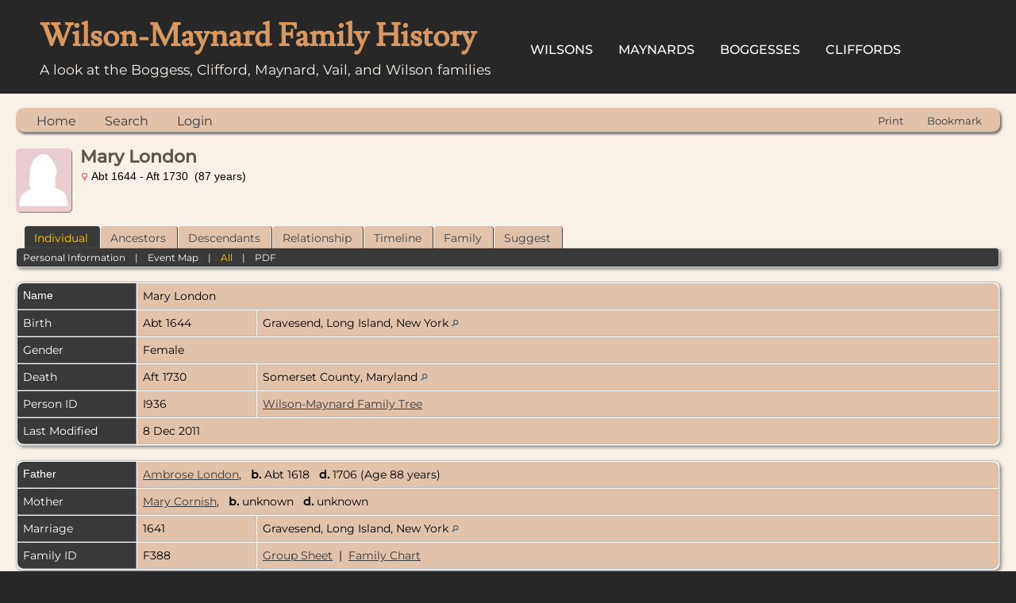

--- FILE ---
content_type: text/html;charset=UTF-8
request_url: http://www.genealogy.billwilson.us/getperson.php?personID=I936&tree=Wilson
body_size: 6147
content:
<!DOCTYPE html PUBLIC "-//W3C//DTD XHTML 1.0 Transitional//EN">

<html lang="en" xmlns="http://www.w3.org/1999/xhtml">
<head>
<title>Mary London b. Abt 1644 Gravesend, Long Island, New York d. Aft 1730 Somerset County, Maryland: Wilson-Maynard Family History</title>
<link rel="canonical" href="http://genealogy.billwilson.us/getperson.php?personID=I936&tree=Wilson" />
<meta name="Keywords" content="History of the Wilson-Maynard family." />
<meta name="Description" content="Mary London b. Abt 1644 Gravesend, Long Island, New York d. Aft 1730 Somerset County, Maryland: Wilson-Maynard Family History" />
<meta http-equiv="Content-type" content="text/html; charset=UTF-8" />
<meta name="viewport" content="width=device-width, initial-scale=1" />
<link href="css/genstyle.css?v=15.0" rel="stylesheet" type="text/css" />
<link href="templates/template17/css/tngtabs2.css" rel="stylesheet" type="text/css" />
<link href="templates/template17/css/templatestyle.css?v=15.0" rel="stylesheet" type="text/css" />
<script src="https://code.jquery.com/jquery-3.4.1.min.js" type="text/javascript" integrity="sha384-vk5WoKIaW/vJyUAd9n/wmopsmNhiy+L2Z+SBxGYnUkunIxVxAv/UtMOhba/xskxh" crossorigin="anonymous"></script>
<script src="https://code.jquery.com/ui/1.12.1/jquery-ui.min.js" type="text/javascript" integrity="sha256-VazP97ZCwtekAsvgPBSUwPFKdrwD3unUfSGVYrahUqU=" crossorigin="anonymous"></script>
<script type="text/javascript" src="js/net.js"></script>
<script type="text/javascript">var tnglitbox;</script>
<script type="application/ld+json">
{"@type":"Person","@id":"getperson.php?personID=I936&amp;tree=Wilson","name":"Mary","familyName":"London","birthPlace":"Gravesend, Long Island, New York","birthDate":"1644-00-00","deathPlace":"Somerset County, Maryland","deathDate":"1731-00-00"}
</script>

<script type = 'text/javascript'>
function togglednaicon() {
   if ($('.toggleicon2').attr('src').indexOf('desc') > 0) {
      $('.toggleicon2').attr('src',cmstngpath + 'img/tng_sort_asc.gif')
      $('.toggleicon2').attr('title', 'Collapse');
      $('.dnatest').show();
   }
   else {
      $('.toggleicon2').attr('src',cmstngpath + 'img/tng_sort_desc.gif')
      $('.toggleicon2').attr('title', 'Expand');
      $('.dnatest').hide();
   }
}

function show_dnatest() {
      $('.toggleicon2').attr('src',cmstngpath + 'img/tng_sort_asc.gif')
      $('.toggleicon2').attr('title', 'Collapse');
      $('.dnatest').show();
}

function hide_dnatest() {
      $('.toggleicon2').attr('src',cmstngpath + 'img/tng_sort_desc.gif')
      $('.toggleicon2').attr('title', 'Expand');
      $('.dnatest').hide();
}
</script><script type="text/javascript" src="http://maps.googleapis.com/maps/api/js?language=en&loading=async&amp;key=AIzaSyCTYNZzTfBKvEkOmKDgSOJ5dCc2_-5NZSs&amp;callback=initMap"></script>
<link href="templates/template17/css/mytngstyle.css?v=15.0" rel="stylesheet" type="text/css" />
<script type="text/javascript">
// <![CDATA[
var tnglitbox;
var share = 0;
var closeimg = "img/tng_close.gif";
var smallimage_url = 'ajx_smallimage.php?';
var cmstngpath='';
var loadingmsg = 'Loading...';
var expand_msg = "Expand";
var collapse_msg = "Collapse";
//]]>
</script>
<link rel="alternate" type="application/rss+xml" title="RSS" href="tngrss.php" />
<!-- The Next Generation of Genealogy Sitebuilding, v.15.0 (6 February 2025), Written by Darrin Lythgoe, 2001-2026 -->
</head>
<body id="bodytop" class="getperson homebody">

<div class="theader">
	<div id="thomemast" class="mast">
		<h1>Wilson-Maynard Family History</h1>
		<span class="tsubtitle">A look at the Boggess, Clifford, Maynard, Vail, and Wilson families</span>
	</div>
	<div id="tmenu">
		<ul>
			<li>
				<a href="pedigree.php?personID=I2&amp;tree=Wilson">Wilsons</a>
			</li>
			<li>
				<a href="pedigree.php?personID=I3 &amp;tree=Wilson">Maynards</a>
			</li>
<li><a href="http://www.genealogy.billwilson.us/getperson.php?personID=I714&tree=Wilson" title="Boggesses">Boggesses</a></li>
<li><a href="http://www.genealogy.billwilson.us/getperson.php?personID=I706&tree=Wilson" title="Cliffords">Cliffords</a></li>
		</ul>
	</div>
</div>
<div id="tngcontent">
<!--
-->

<br />
<!-- end of topmenu.php for template 1 --><div class="menucontainer">
<div class="innercontainer">
<div style="display:inline-flex"><div class="icons">
<a href="index.php"    title="Home" class="tngsmallicon" id="home-smicon">Home</a>
<a href="searchform.php" onclick="return openSearch();"   title="Search" class="tngsmallicon" id="search-smicon">Search</a>
<a href="#" onclick="return openLogin('ajx_login.php?p=');"   title="Login" class="tngsmallicon" id="log-smicon">Login</a>

</div>
</div><div class="icons-rt in-bar">
<a href="#" onclick="newwindow=window.open('/getperson.php?personID=I936&amp;tree=Wilson&amp;tngprint=1','tngprint','width=850,height=600,status=no,resizable=yes,scrollbars=yes'); newwindow.focus(); return false;"  rel="nofollow" title="Print" class="tngsmallicon" id="print-smicon">Print</a>
<a href="#" onclick="tnglitbox = new LITBox('ajx_addbookmark.php?p=',{width:350,height:120}); return false;"   title="Bookmark" class="tngsmallicon" id="bmk-smicon">Bookmark</a>

</div>
</div>
</div>
<div id="searchdrop" class="slidedown" style="display:none;"><a href="#" onclick="jQuery('#searchdrop').slideUp(200);return false;" style="float:right"><img src="img/tng_close.gif" alt=""/></a><span class="subhead"><strong>Search</strong> &#8226; <a href="searchform.php">Advanced Search</a> &#8226; <a href="famsearchform.php">Search Families</a> &#8226; <a href="searchsite.php">Search Site</a></span><br/><br/><form action="search.php" method="get">

<label for="searchfirst">First Name: </label><input type="text" name="myfirstname" id="searchfirst"/> &nbsp;
<label for="searchlast">Last Name: </label><input type="text" name="mylastname" id="searchlast"/> &nbsp;
<label for="searchid">ID: </label><input type="text" class="veryshortfield" name="mypersonid" id="searchid"/> &nbsp;
<input type="hidden" name="idqualify" value="equals"/>
<input type="submit" class="btn" value="Search"/></form></div><div class="vcard">
<div class="defphoto"><img src="img/female.jpg" border="1" alt="Mary London" width="70" height="80" class="smallimg" style="float:left;"/></div>
<h1 class="header fn" id="nameheader" style="margin-bottom:5px">Mary London</h1><div class="normal"><img src="img/tng_female.gif" width="11" height="11" alt="Female" style="vertical-align: -1px; border: 0px;"/> Abt 1644 - Aft 1730 &nbsp;(87 years)</div><br clear="all" />
<br />
<div id="tngmenu">
<ul id="tngnav">
<li><a id="a0" href="getperson.php?personID=I936&amp;tree=Wilson" class="here" style="padding-left:12px"><span id="ind-smicon"></span>Individual</a></li>
<li><a id="a1" href="pedigree.php?personID=I936&amp;tree=Wilson" style="padding-left:12px"><span id="ped-smicon"></span>Ancestors</a></li>
<li><a id="a2" href="descend.php?personID=I936&amp;tree=Wilson" style="padding-left:12px"><span id="desc-smicon"></span>Descendants</a></li>
<li><a id="a3" href="relateform.php?primaryID=I936&amp;tree=Wilson" style="padding-left:12px"><span id="rel-smicon"></span>Relationship</a></li>
<li><a id="a4" href="timeline.php?primaryID=I936&amp;tree=Wilson" style="padding-left:12px"><span id="time-smicon"></span>Timeline</a></li>
<li><a id="a5" href="familychart.php?personID=I936&amp;tree=Wilson" style="padding-left:12px"><span id="fam-smicon"></span>Family</a></li>
<li><a id="a6" href="suggest.php?enttype=I&amp;ID=I936&amp;tree=Wilson" style="padding-left:12px"><span id="sugg-smicon"></span>Suggest</a></li>
</ul>
</div>
<div id="pub-innermenu" class="fieldnameback fieldname smaller rounded4">
<a href="#" class="lightlink" onclick="return infoToggle('info');" id="tng_plink">Personal Information</a> &nbsp;&nbsp; | &nbsp;&nbsp; 
<a href="#" class="lightlink" onclick="return infoToggle('eventmap');" id="tng_glink">Event Map</a> &nbsp;&nbsp; | &nbsp;&nbsp; 
<a href="#" class="lightlink3" onclick="return infoToggle('all');" id="tng_alink">All</a>
 &nbsp;&nbsp; | &nbsp;&nbsp; <a href="#" class="lightlink" onclick="tnglitbox = new LITBox('rpt_pdfform.php?pdftype=ind&amp;personID=I936&amp;tree=Wilson',{width:400,height:380});return false;">PDF</a>
</div><br/>
<script type="text/javascript" src="js/getperson.js"></script>
<script type="text/javascript">
function infoToggle(part) {
	if( part == "all" ) {
		jQuery('#info').show();
$('#eventmap').show();
$('#tng_glink').attr('class','lightlink');
		jQuery('#tng_alink').attr('class','lightlink3');
		jQuery('#tng_plink').attr('class','lightlink');
	}
	else {
		innerToggle(part,"info","tng_plink");
innerToggle(part,"eventmap","tng_glink");
		jQuery('#tng_alink').attr('class','lightlink');
	}
	return false;
}
</script>

<ul class="nopad">
<li id="info" style="list-style-type: none; ">
<table cellspacing="1" cellpadding="4" class="whiteback tfixed">
<col class="labelcol"/><col style="width:150px"/><col />
<tr>
<td valign="top" class="fieldnameback indleftcol lt1"  id="info1"><span class="fieldname">Name</span></td>
<td valign="top" colspan="2" class="databack"><span class="n"><span class="given-name">Mary</span> <span class="family-name">London</span></span>&nbsp;</td></tr>
<tr>
<td valign="top" class="fieldnameback lt2" ><span class="fieldname">Birth</span></td>
<td valign="top" class="databack">Abt 1644&nbsp;</td>
<td valign="top" class="databack">Gravesend, Long Island, New York <a href="placesearch.php?psearch=Gravesend%2C+Long+Island%2C+New+York&amp;tree=Wilson" title="Find all individuals with events at this location"><img src="img/tng_search_small.gif" alt="Find all individuals with events at this location" style="width: 9px; height: 9px; border:0" /></a>&nbsp;</td>
</tr>
<tr>
<td valign="top" class="fieldnameback lt4" ><span class="fieldname">Gender</span></td>
<td valign="top" colspan="2" class="databack">Female&nbsp;</td></tr>
<tr>
<td valign="top" class="fieldnameback lt5" ><span class="fieldname">Death</span></td>
<td valign="top" class="databack">Aft 1730&nbsp;</td>
<td valign="top" class="databack">Somerset County, Maryland <a href="placesearch.php?psearch=Somerset+County%2C+Maryland&amp;tree=Wilson" title="Find all individuals with events at this location"><img src="img/tng_search_small.gif" alt="Find all individuals with events at this location" style="width: 9px; height: 9px; border:0" /></a>&nbsp;</td>
</tr>
<tr>
<td valign="top" class="fieldnameback lt7" ><span class="fieldname">Person ID</span></td>
<td valign="top" class="databack">I936&nbsp;</td>
<td valign="top" class="databack"><a href="showtree.php?tree=Wilson">Wilson-Maynard Family Tree</a></td>
</tr>
<tr>
<td valign="top" class="fieldnameback lt8" ><span class="fieldname">Last Modified</span></td>
<td valign="top" colspan="2" class="databack">8 Dec 2011&nbsp;</td></tr>
</table>
<br/>
<table cellspacing="1" cellpadding="4" class="whiteback tfixed">
<col class="labelcol"/><col style="width:150px"/><col />
<tr>
<td valign="top" class="fieldnameback indleftcol lt9"  id="famF388_1"><span class="fieldname">Father</span></td>
<td valign="top" colspan="2" class="databack"><a href="getperson.php?personID=I937&amp;tree=Wilson">Ambrose London</a>, &nbsp; <strong>b.</strong> Abt 1618 &nbsp; <strong>d.</strong> 1706 (Age 88 years)&nbsp;</td></tr>
<tr>
<td valign="top" class="fieldnameback lt10" ><span class="fieldname">Mother</span></td>
<td valign="top" colspan="2" class="databack"><a href="getperson.php?personID=I938&amp;tree=Wilson">Mary Cornish</a>, &nbsp; <strong>b.</strong> unknown &nbsp; <strong>d.</strong> unknown&nbsp;</td></tr>
<tr>
<td valign="top" class="fieldnameback lt11" ><span class="fieldname">Marriage</span></td>
<td valign="top" class="databack">1641&nbsp;</td>
<td valign="top" class="databack">Gravesend, Long Island, New York <a href="placesearch.php?psearch=Gravesend%2C+Long+Island%2C+New+York&amp;tree=Wilson" title="Find all individuals with events at this location"><img src="img/tng_search_small.gif" alt="Find all individuals with events at this location" style="width: 9px; height: 9px; border:0" /></a>&nbsp;</td>
</tr>
<tr>
<td valign="top" class="fieldnameback lt13" ><span class="fieldname">Family ID</span></td>
<td valign="top" class="databack">F388&nbsp;</td>
<td valign="top" class="databack"><a href="familygroup.php?familyID=F388&amp;tree=Wilson">Group Sheet</a>&nbsp; | &nbsp;<a href='familychart.php?familyID=F388&amp;tree=Wilson'>Family Chart</a></td>
</tr>
</table>
<br/>
<table cellspacing="1" cellpadding="4" class="whiteback tfixed">
<col class="labelcol"/><col style="width:150px"/><col />
<tr>
<td valign="top" class="fieldnameback indleftcol lt14"  id="famF387_1"><span class="fieldname">Family</span></td>
<td valign="top" colspan="2" class="databack"><a href="getperson.php?personID=I935&amp;tree=Wilson">Teague Riggin</a>, &nbsp; <strong>b.</strong> Abt 1640, Ireland <a href="placesearch.php?tree=Wilson&amp;psearch=Ireland" title="Find all individuals with events at this location"><img src="img/tng_search_small.gif" class="placeimg" alt="Find all individuals with events at this location" style="width: 9px; height: 9px;" /></a><strong>d.</strong> Nov 1707 (Age 67 years)&nbsp;</td></tr>
<tr>
<td valign="top" class="fieldnameback lt15" ><span class="fieldname">Marriage</span></td>
<td valign="top" class="databack" colspan='2'>30 Jul 1667&nbsp;</td>
</tr>
<tr>
<td valign="top" class="fieldnameback"><span class="fieldname">Children&nbsp;</span></td>
<td colspan="2" class="databack">
<table cellpadding = "0" cellspacing = "0" style="width: 100%">
<tr><td valign="top" width="10">&nbsp;</td><td onmouseover="highlightChild(1,'I11697');" onmouseout="highlightChild(0,'I11697');" class="unhighlightedchild" id="childI11697">1. <a href="getperson.php?personID=I11697&amp;tree=Wilson">Mary Riggin</a>, &nbsp; <strong>b.</strong> 4 Jan 1668,  Annamessix, Somerset County, Maryland <a href="placesearch.php?tree=Wilson&amp;psearch=+Annamessix%2C+Somerset+County%2C+Maryland" title="Find all individuals with events at this location"><img src="img/tng_search_small.gif" class="placeimg" alt="Find all individuals with events at this location" style="width: 9px; height: 9px;" /></a><strong>d.</strong> unknown</td></tr>
<tr><td valign="top" width="10">&nbsp;</td><td onmouseover="highlightChild(1,'I11698');" onmouseout="highlightChild(0,'I11698');" class="unhighlightedchild" id="childI11698">2. <a href="getperson.php?personID=I11698&amp;tree=Wilson">Teague Riggin</a>, &nbsp; <strong>b.</strong> 27 May 1670, Manakin, Somerset County, Maryland <a href="placesearch.php?tree=Wilson&amp;psearch=Manakin%2C+Somerset+County%2C+Maryland" title="Find all individuals with events at this location"><img src="img/tng_search_small.gif" class="placeimg" alt="Find all individuals with events at this location" style="width: 9px; height: 9px;" /></a><strong>d.</strong> Dec 1721/22, Somerset County, Maryland <a href="placesearch.php?tree=Wilson&amp;psearch=Somerset+County%2C+Maryland" title="Find all individuals with events at this location"><img src="img/tng_search_small.gif" class="placeimg" alt="Find all individuals with events at this location" style="width: 9px; height: 9px;" /></a> (Age 52 years)</td></tr>
<tr><td valign="top" width="10">&nbsp;</td><td onmouseover="highlightChild(1,'I11699');" onmouseout="highlightChild(0,'I11699');" class="unhighlightedchild" id="childI11699">3. <a href="getperson.php?personID=I11699&amp;tree=Wilson">Ambrose Riggin</a>, &nbsp; <strong>b.</strong> 18 Oct 1673, Manakin, Somerset County, Maryland <a href="placesearch.php?tree=Wilson&amp;psearch=Manakin%2C+Somerset+County%2C+Maryland" title="Find all individuals with events at this location"><img src="img/tng_search_small.gif" class="placeimg" alt="Find all individuals with events at this location" style="width: 9px; height: 9px;" /></a><strong>d.</strong> 1744 (Age 70 years)</td></tr>
<tr><td valign="top" width="10"><a href="descend.php?personID=I932&amp;tree=Wilson" title="Descendants" class="descindicator"><strong>+</strong></a></td><td onmouseover="highlightChild(1,'I932');" onmouseout="highlightChild(0,'I932');" class="unhighlightedchild" id="childI932">4. <a href="getperson.php?personID=I932&amp;tree=Wilson">Sarah Riggin</a>, &nbsp; <strong>b.</strong> 18 Apr 1676, Somerset County, Maryland <a href="placesearch.php?tree=Wilson&amp;psearch=Somerset+County%2C+Maryland" title="Find all individuals with events at this location"><img src="img/tng_search_small.gif" class="placeimg" alt="Find all individuals with events at this location" style="width: 9px; height: 9px;" /></a><strong>d.</strong> Bef 1733, Somerset County, Maryland <a href="placesearch.php?tree=Wilson&amp;psearch=Somerset+County%2C+Maryland" title="Find all individuals with events at this location"><img src="img/tng_search_small.gif" class="placeimg" alt="Find all individuals with events at this location" style="width: 9px; height: 9px;" /></a> (Age 56 years)</td></tr>
<tr><td valign="top" width="10">&nbsp;</td><td onmouseover="highlightChild(1,'I11700');" onmouseout="highlightChild(0,'I11700');" class="unhighlightedchild" id="childI11700">5. <a href="getperson.php?personID=I11700&amp;tree=Wilson">Ruth Riggin</a>, &nbsp; <strong>b.</strong> 31 Jan 1678, Golden Lyon, Somerset County, Maryland <a href="placesearch.php?tree=Wilson&amp;psearch=Golden+Lyon%2C+Somerset+County%2C+Maryland" title="Find all individuals with events at this location"><img src="img/tng_search_small.gif" class="placeimg" alt="Find all individuals with events at this location" style="width: 9px; height: 9px;" /></a><strong>d.</strong> unknown</td></tr>
<tr><td valign="top" width="10">&nbsp;</td><td onmouseover="highlightChild(1,'I11701');" onmouseout="highlightChild(0,'I11701');" class="unhighlightedchild" id="childI11701">6. <a href="getperson.php?personID=I11701&amp;tree=Wilson">Darby Riggin</a>, &nbsp; <strong>b.</strong> 1 Aug 1683, Golden Lyon, Somerset County, Maryland <a href="placesearch.php?tree=Wilson&amp;psearch=Golden+Lyon%2C+Somerset+County%2C+Maryland" title="Find all individuals with events at this location"><img src="img/tng_search_small.gif" class="placeimg" alt="Find all individuals with events at this location" style="width: 9px; height: 9px;" /></a><strong>d.</strong> Bef 9 Mar 1743, Worcester County, Maryland <a href="placesearch.php?tree=Wilson&amp;psearch=Worcester+County%2C+Maryland" title="Find all individuals with events at this location"><img src="img/tng_search_small.gif" class="placeimg" alt="Find all individuals with events at this location" style="width: 9px; height: 9px;" /></a> (Age 59 years)</td></tr>
<tr><td valign="top" width="10">&nbsp;</td><td onmouseover="highlightChild(1,'I11702');" onmouseout="highlightChild(0,'I11702');" class="unhighlightedchild" id="childI11702">7. <a href="getperson.php?personID=I11702&amp;tree=Wilson">Rachel Riggin</a>, &nbsp; <strong>b.</strong> 28 Jun 1686, Marmuso, Somerset County, Maryland <a href="placesearch.php?tree=Wilson&amp;psearch=Marmuso%2C+Somerset+County%2C+Maryland" title="Find all individuals with events at this location"><img src="img/tng_search_small.gif" class="placeimg" alt="Find all individuals with events at this location" style="width: 9px; height: 9px;" /></a><strong>d.</strong> unknown</td></tr>
<tr><td valign="top" width="10">&nbsp;</td><td onmouseover="highlightChild(1,'I11703');" onmouseout="highlightChild(0,'I11703');" class="unhighlightedchild" id="childI11703">8. <a href="getperson.php?personID=I11703&amp;tree=Wilson">Samuel Riggin</a>, &nbsp; <strong>b.</strong> 4 Apr 1689, Manakin, Somerset County, Maryland <a href="placesearch.php?tree=Wilson&amp;psearch=Manakin%2C+Somerset+County%2C+Maryland" title="Find all individuals with events at this location"><img src="img/tng_search_small.gif" class="placeimg" alt="Find all individuals with events at this location" style="width: 9px; height: 9px;" /></a><strong>d.</strong> unknown</td></tr>
<tr><td valign="top" width="10">&nbsp;</td><td onmouseover="highlightChild(1,'I11704');" onmouseout="highlightChild(0,'I11704');" class="unhighlightedchild" id="childI11704">9. <a href="getperson.php?personID=I11704&amp;tree=Wilson">John Riggin</a>, &nbsp; <strong>b.</strong> 1690, Golden Lyon, Somerset County, Maryland <a href="placesearch.php?tree=Wilson&amp;psearch=Golden+Lyon%2C+Somerset+County%2C+Maryland" title="Find all individuals with events at this location"><img src="img/tng_search_small.gif" class="placeimg" alt="Find all individuals with events at this location" style="width: 9px; height: 9px;" /></a><strong>d.</strong> 1738 (Age 48 years)</td></tr>
</table>
</td>
</tr>
<tr>
<td valign="top" class="fieldnameback lt17" ><span class="fieldname">Family ID</span></td>
<td valign="top" class="databack">F387&nbsp;</td>
<td valign="top" class="databack"><a href="familygroup.php?familyID=F387&amp;tree=Wilson">Group Sheet</a>&nbsp; | &nbsp;<a href='familychart.php?familyID=F387&amp;tree=Wilson'>Family Chart</a></td>
</tr>
<tr>
<td valign="top" class="fieldnameback lt18" ><span class="fieldname">Last Modified</span></td>
<td valign="top" colspan="2" class="databack">22 Jul 2013&nbsp;</td></tr>
</table>
<br />
</li> <!-- end info -->
<li id="eventmap" style="list-style-type: none; ">
<table cellspacing="1" cellpadding="4" class="whiteback tfixed">
<col class="labelcol"/><col class="mapcol"/><col />
<tr valign="top"><td class="fieldnameback indleftcol" id="eventmap1"><span class="fieldname">Event Map</span></td>
<td class="databack">
<div id="map" class="rounded10" style="width: 50%; height: 400px;"></div>
</td>
<td class="databack"><div style="height:380px;" id="mapevents"><table cellpadding="4" class="whiteback">
<tr valign="top"><td class="databack"><a href="http://maps.google.com/maps?f=q&amp;hl=en&amp;daddr=40.5910166,-73.977126(Gravesend, Long Island, New York)&amp;z=10&amp;om=1&amp;iwloc=addr" target= "_blank"><img src="google_marker.php?image=215.png&amp;text=1" alt="Link to Google Maps" border="0" width= "20" height="34" /></a></td><td class="databack"><span class="smaller"><strong>Birth</strong> - Abt 1644 - Gravesend, Long Island, New York</span></td>
<td class="databack" valign="middle"><a href="googleearthbylatlong.php?m=world&amp;n=Gravesend, Long Island, New York&amp;lon=-73.977126&amp;lat=40.5910166&amp;z=10" title="Download a .kml file to show this location in Google Earth"><img src="img/earth.gif" border="0" alt="Link to Google Earth" width="15" height="15" /></a></td></tr>
<tr valign="top"><td class="databack"><a href="http://maps.google.com/maps?f=q&amp;hl=en&amp;daddr=38.2028993,-75.69242700000001(Somerset County, Maryland)&amp;z=6&amp;om=1&amp;iwloc=addr" target= "_blank"><img src="google_marker.php?image=215.png&amp;text=2" alt="Link to Google Maps" border="0" width= "20" height="34" /></a></td><td class="databack"><span class="smaller"><strong>Death</strong> - Aft 1730 - Somerset County, Maryland</span></td>
<td class="databack" valign="middle"><a href="googleearthbylatlong.php?m=world&amp;n=Somerset County, Maryland&amp;lon=-75.69242700000001&amp;lat=38.2028993&amp;z=6" title="Download a .kml file to show this location in Google Earth"><img src="img/earth.gif" border="0" alt="Link to Google Earth" width="15" height="15" /></a></td></tr>
</table></div>
<table><tr><td><span class="smaller"><img src="img/earth.gif" border="0" alt="" width="15" height="15" align="left" />&nbsp;= <a href="https://earth.google.com/" target="_blank" title="Click to download">Link to Google Earth</a>&nbsp;</span></td></tr></table>
</td>
</tr>
</table>
<br />
</li> <!-- end eventmap -->
</ul>
</div>
<br/>

	<br/>
</div>
<div id="subfooter">
		<script type="text/javascript">
		//<![CDATA[
		jQuery(document).ready(function() {
			jQuery('.media-preview img').on('mouseover touchstart',function(e) {
				e.preventDefault();
				var items = this.parentElement.id.match(/img-(\d+)-(\d+)-(.*)/);
				var key = items[2] && items[2] != "0" ? items[1]+"_"+items[2] : items[1];
				var parts = items[3].split('~~');
				if(jQuery('#prev'+key).css('display') == "none")
					showPreview(items[1],items[2],parts[0],parts[1],key,'standard');
				else
					closePreview(key);
			});
			jQuery('.media-preview img').on('mouseout',function(e) {
				var items = this.parentElement.id.match(/img-(\d+)-(\d+)-(.*)/);
				var key = items[2] && items[2] != "0" ? items[1]+"_"+items[2] : items[1];
				closePreview(key);
			});
			jQuery(document).on('click touchstart', '.prev-close img', function(e) {
				var items;
				items = this.id.match(/close-(\d+)_(\d+)/);
				if(!items)
					items = this.id.match(/close-(\d+)/);
				var key = items[2] && items[2] != "0" ? items[1]+"_"+items[2] : items[1];
				closePreview(key);
			});
		});
		//]]>
		</script>
<p class="smaller center">This site powered by <a href="https://tngsitebuilding.com" class="footer" target="_blank" title="Learn more about TNG">The Next Generation of Genealogy Sitebuilding</a> v. 15.0,  written by Darrin Lythgoe  &copy; 2001-2026.</p>
<p class="smaller center">Maintained by <a href="suggest.php?" class="footer" title="Contact Us">Bill Wilson</a>.</p>
</div>
<!-- end of footer.php for template 1 --><script type="text/javascript" src="js/litbox.js"></script>
<script type="text/javascript">
//<![CDATA[
	//more setup needed here?
    var maploaded = false;
	async function ShowTheMap() {
		const { Map } = await google.maps.importLibrary("maps");
		const { AdvancedMarkerElement } = await google.maps.importLibrary("marker");

		var myOptions = {
			mapId: "TNG_MAP",
			scrollwheel: false,
			scaleControl: true,
			zoom: 6,
			center: new google.maps.LatLng(39.39695795,-74.8347765),
			mapTypeId: google.maps.MapTypeId.HYBRID		};
		var map = new Map(document.getElementById('map'), myOptions);

		var bounds = new google.maps.LatLngBounds();
		var contentString, icon;
   contentString = '<div class="mapballoon normal" style="margin-top:10px"><strong>Gravesend, Long Island, New York</strong><br /><br />Birth: Abt 1644<br /><br /><a href="http://maps.google.com/maps?f=q&amp;hl=en&amp;daddr=40.5910166,-73.977126(Gravesend, Long Island, New York)&amp;z=10&amp;om=1&amp;iwloc=addr" target="_blank">Click to get directions</a> to  Gravesend, Long Island, New York</div>';
   var point1 = new google.maps.LatLng(40.5910166,-73.977126);
   var infowindow1 = new google.maps.InfoWindow({content: contentString});
	 icon1 = document.createElement('img');
   icon1.src = "google_marker.php?image=215.png&text=1";
   const marker1 = new AdvancedMarkerElement({position: point1,map: map,content: icon1,title:"Gravesend, Long Island, New York"});
   google.maps.event.addListener(marker1, 'click', function() {infowindow1.open(map,marker1);});
   bounds.extend(point1);
   contentString = '<div class="mapballoon normal" style="margin-top:10px"><strong>Somerset County, Maryland</strong><br /><br />Death: Aft 1730<br /><br /><a href="http://maps.google.com/maps?f=q&amp;hl=en&amp;daddr=38.2028993,-75.69242700000001(Somerset County, Maryland)&amp;z=6&amp;om=1&amp;iwloc=addr" target="_blank">Click to get directions</a> to  Somerset County, Maryland</div>';
   var point2 = new google.maps.LatLng(38.2028993,-75.69242700000001);
   var infowindow2 = new google.maps.InfoWindow({content: contentString});
	 icon2 = document.createElement('img');
   icon2.src = "google_marker.php?image=215.png&text=2";
   const marker2 = new AdvancedMarkerElement({position: point2,map: map,content: icon2,title:"Somerset County, Maryland"});
   google.maps.event.addListener(marker2, 'click', function() {infowindow2.open(map,marker2);});
   bounds.extend(point2);
   map.fitBounds(bounds);
   if (map.getZoom() > 6) { map.setZoom(6); }
   google.maps.event.addListenerOnce(map, 'zoom_changed', function(event) {
       if (map.getZoom() > 6) {
           map.setZoom(6);
       }
   });
        maploaded = true;
    }
function displayMap() {
  if (jQuery('#map').length) {
  ShowTheMap(); 
  }
}
window.onload=displayMap;//]]>
</script>
</body>
</html>
